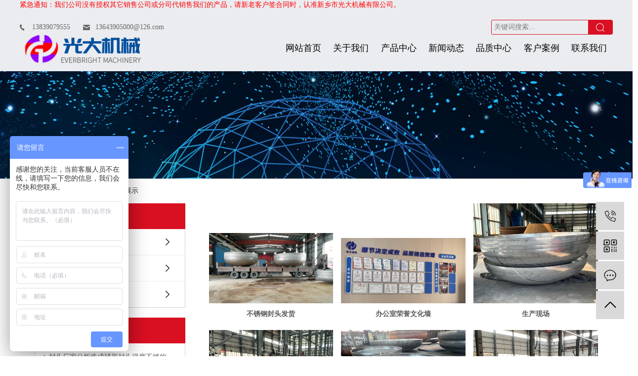

--- FILE ---
content_type: text/html;charset=utf-8
request_url: http://www.hngdjx.com/case/
body_size: 7643
content:
<!DOCTYPE html>
<html lang="zh-CN">
<head>
    <meta charset="utf-8">
    <meta http-equiv="X-UA-Compatible" content="IE=edge">
    <title>案例展示-新乡市光大机械有限公司</title>
    <meta name="keywords" content="案例展示"/>
    <meta name="description" content="本页内容为您提供案例展示，案例展示为新乡市光大机械有限公司整理发布。"/>
    <meta name="viewport" content="width=device-width, initial-scale=1, maximum-scale=1, user-scalable=no">
    <link rel="shortcut icon" type="image/x-icon" href="http://www.hngdjx.com/"/>
    <link rel="stylesheet" href="http://www.hngdjx.com/template/default/assets/css/bootstrap.min.css">
    
    <link rel="stylesheet" href="http://www.hngdjx.com/template/default/assets/css/app.css">
    <link rel="stylesheet" href="http://www.hngdjx.com/template/default/assets/css/main.css">
    <script src="http://www.hngdjx.com/template/default/assets/js/jquery.min.js"></script>
    <script>
    var config = {
        homeUrl: 'http://www.hngdjx.com/',
                copyCode: 0,
        isVisitor: 1
    }
</script>
<script src="http://www.hngdjx.com/template/default/assets/js/app.js"></script>

<script>
var _hmt = _hmt || [];
(function() {
  var hm = document.createElement("script");
  hm.src = "https://hm.baidu.com/hm.js?c8d8caf748a1093b56b20e92a5316f30";
  var s = document.getElementsByTagName("script")[0]; 
  s.parentNode.insertBefore(hm, s);
})();
</script>
</head>
<body>
<div class="xymob-head visible-sm visible-xs">
    <div class="xymob-head-box">
        <div class="xymob-logo">
            <h1><a href="http://www.hngdjx.com/"><img src="http://www.hngdjx.com/data/upload/202012/20201214152712_599.png" /></a></h1>
        </div>
        <div class="xymob-navbtn">
            <span></span>
        </div>
        <div class="xymob-search-btn"><i class="icon-font icon-search"></i></div>
    </div>

    <div class="xymob-menu">
        <div class="xymob-menu-box">
            <ul class="xymob-nav">
                                <li>
                    <a href="/" >网站首页</a>
                                                                                </li>
                                <li>
                    <a href="http://www.hngdjx.com/about_about/" >关于我们</a>
                                                                                                    <div class="xymob-menu-jt"><i class="icon-font icon-down"></i></div>
                            <ul class="xymob-sub-menu">
                                                        <li><a href="http://www.hngdjx.com/about_about/gywm8af.html" >关于我们</a></li>
                                                        <li><a href="/album/ryzz7d8/" >资质荣誉</a></li>
                                                        <li><a href="/album/hzhb8ee/" >合作伙伴</a></li>
                                                        </ul>
                                                                                        </li>
                                <li>
                    <a href="http://www.hngdjx.com/product/" >产品中心</a>
                                                                                                    <div class="xymob-menu-jt"><i class="icon-font icon-down"></i></div>
                            <ul class="xymob-sub-menu">
                                                        <li><a href="http://www.hngdjx.com/product/ftxle7f/" >封头系列</a></li>
                                                        <li><a href="http://www.hngdjx.com/product/fdmkfc4/" >风电门框</a></li>
                                                        <li><a href="http://www.hngdjx.com/product/bwld458/" >波纹炉胆</a></li>
                                                        <li><a href="http://www.hngdjx.com/product/ldpgbxl94c/" >炉胆平管板</a></li>
                                                        <li><a href="http://www.hngdjx.com/product/qgxl30b/" >铅锅系列</a></li>
                                                        <li><a href="http://www.hngdjx.com/product/qgf9b/" >球罐</a></li>
                                                        <li><a href="http://www.hngdjx.com/product/yghgxl194/" >油罐化工</a></li>
                                                        <li><a href="http://www.hngdjx.com/product/wtgsxld11/" >无塔供水</a></li>
                                                        <li><a href="http://www.hngdjx.com/product/pzjff6/" >膨胀节</a></li>
                                                        <li><a href="http://www.hngdjx.com/product/Uxq9c8/" >U型圈</a></li>
                                                        </ul>
                                                                                        </li>
                                <li>
                    <a href="http://www.hngdjx.com/news/" >新闻动态</a>
                                                                                                    <div class="xymob-menu-jt"><i class="icon-font icon-down"></i></div>
                            <ul class="xymob-sub-menu">
                                                        <li><a href="http://www.hngdjx.com/news/gsxw51b/" >公司新闻</a></li>
                                                        <li><a href="http://www.hngdjx.com/news/xyzx2ba/" >行业新闻</a></li>
                                                        <li><a href="http://www.hngdjx.com/news/jszx98d/" >技术文章</a></li>
                                                        </ul>
                                                                                        </li>
                                <li>
                    <a href="http://www.hngdjx.com/about_pzzx/" >品质中心</a>
                                                                                                    <div class="xymob-menu-jt"><i class="icon-font icon-down"></i></div>
                            <ul class="xymob-sub-menu">
                                                        <li><a href="http://www.hngdjx.com/about_pzzx/yfnla9e.html" >研发能力</a></li>
                                                        <li><a href="/album/jggy609/" >加工工艺</a></li>
                                                        <li><a href="/album/zbnl971/" >装备能力</a></li>
                                                        </ul>
                                                                                        </li>
                                <li>
                    <a href="http://www.hngdjx.com/case/" >客户案例</a>
                                                                                                    <div class="xymob-menu-jt"><i class="icon-font icon-down"></i></div>
                            <ul class="xymob-sub-menu">
                                                        <li><a href="http://www.hngdjx.com/case/fhxxd1c/" >发货现场</a></li>
                                                        <li><a href="http://www.hngdjx.com/case/scxcda1/" >生产现场</a></li>
                                                        <li><a href="http://www.hngdjx.com/case/gczs010/" >工厂展示</a></li>
                                                        </ul>
                                                                                        </li>
                                <li>
                    <a href="http://www.hngdjx.com/about_contact/" >联系我们</a>
                                                                                                    <div class="xymob-menu-jt"><i class="icon-font icon-down"></i></div>
                            <ul class="xymob-sub-menu">
                                                        <li><a href="http://www.hngdjx.com/about_contact/lxc2e.html" >联系我们</a></li>
                                                        </ul>
                                                                                        </li>
                
            </ul>
        </div>
    </div>

    <div class="xymob-search">
        <div class="xymob-search-close-btn"><i class="icon-font icon-close"></i></div>
        <div class="xymob-search-box">
            <form method="get" name="formsearch" id="formsearch" action="http://www.hngdjx.com/search.php">
                <input type="text" name="wd" id="keyword" placeholder="请输入关键词搜索"/>
                <button type="submit" id="s_btn"><i class="icon-font"></i></button>
            </form>
        </div>
        <div class="xymob-seaerch-wz">
            <span>全站搜索</span>
            <a href="http://www.hngdjx.com/search.php?wd="></a>
        </div>
    </div>
</div>

<div class="x-header hidden-xs hidden-sm">
    <div class="wel max1200">
            <p><span style="color: rgb(255, 0, 0);">紧急通知：我们公司没有授权其它销售公司或分司代销售我们的产品，请新老客户签合同时，认准新乡市光大机械有限公司。</span></p>
        </div>
    <div class="th_1 max1200">
        
        <ul class="th_1a">
            
                        <li style="background-image: url(http://www.hngdjx.com/data/upload/202009/20200919082801_744.png);">
                13839079555
            </li>
                        <li style="background-image: url(http://www.hngdjx.com/data/upload/202009/20200919082811_208.png);">
                13643905000@126.com
            </li>
                        
        </ul>
        <div class="th_1b">
            <form method="get" name="formsearch" class="th_1b-box" id="formsearch2" action="http://www.hngdjx.com/search.php">
                <input type="text" name="wd" id="keyword" placeholder="关键词搜索..." class="th_1b1" />
                <input type="submit" id="s_btn" value="" class="th_1b2" />
            </form>
        </div>
        
    </div>
    
    <div class="max1200 clearfix">
                <h1 class="x-logo wow fadeInLeft"><a href="http://www.hngdjx.com/"><img alt="" src="http://www.hngdjx.com/data/upload/202011/20201120153527_570.png" /></a></h1>
                <ul class="x-menu clearfix">
        <li>
        <a href="/" >网站首页</a>
                                </li>
        <li>
        <a href="http://www.hngdjx.com/about_about/" >关于我们</a>
                                                    <ul class="x-sub-menu">
                                <li><a href="http://www.hngdjx.com/about_about/gywm8af.html" >关于我们</a></li>
                                <li><a href="/album/ryzz7d8/" >资质荣誉</a></li>
                                <li><a href="/album/hzhb8ee/" >合作伙伴</a></li>
                                </ul>
                                        </li>
        <li>
        <a href="http://www.hngdjx.com/product/" >产品中心</a>
                                                    <ul class="x-sub-menu">
                                <li><a href="http://www.hngdjx.com/product/ftxle7f/" >封头系列</a></li>
                                <li><a href="http://www.hngdjx.com/product/fdmkfc4/" >风电门框</a></li>
                                <li><a href="http://www.hngdjx.com/product/bwld458/" >波纹炉胆</a></li>
                                <li><a href="http://www.hngdjx.com/product/ldpgbxl94c/" >炉胆平管板</a></li>
                                <li><a href="http://www.hngdjx.com/product/qgxl30b/" >铅锅系列</a></li>
                                <li><a href="http://www.hngdjx.com/product/qgf9b/" >球罐</a></li>
                                <li><a href="http://www.hngdjx.com/product/yghgxl194/" >油罐化工</a></li>
                                <li><a href="http://www.hngdjx.com/product/wtgsxld11/" >无塔供水</a></li>
                                <li><a href="http://www.hngdjx.com/product/pzjff6/" >膨胀节</a></li>
                                <li><a href="http://www.hngdjx.com/product/Uxq9c8/" >U型圈</a></li>
                                </ul>
                                        </li>
        <li>
        <a href="http://www.hngdjx.com/news/" >新闻动态</a>
                                                    <ul class="x-sub-menu">
                                <li><a href="http://www.hngdjx.com/news/gsxw51b/" >公司新闻</a></li>
                                <li><a href="http://www.hngdjx.com/news/xyzx2ba/" >行业新闻</a></li>
                                <li><a href="http://www.hngdjx.com/news/jszx98d/" >技术文章</a></li>
                                </ul>
                                        </li>
        <li>
        <a href="http://www.hngdjx.com/about_pzzx/" >品质中心</a>
                                                    <ul class="x-sub-menu">
                                <li><a href="http://www.hngdjx.com/about_pzzx/yfnla9e.html" >研发能力</a></li>
                                <li><a href="/album/jggy609/" >加工工艺</a></li>
                                <li><a href="/album/zbnl971/" >装备能力</a></li>
                                </ul>
                                        </li>
        <li>
        <a href="http://www.hngdjx.com/case/" >客户案例</a>
                                                    <ul class="x-sub-menu">
                                <li><a href="http://www.hngdjx.com/case/fhxxd1c/" >发货现场</a></li>
                                <li><a href="http://www.hngdjx.com/case/scxcda1/" >生产现场</a></li>
                                <li><a href="http://www.hngdjx.com/case/gczs010/" >工厂展示</a></li>
                                </ul>
                                        </li>
        <li>
        <a href="http://www.hngdjx.com/about_contact/" >联系我们</a>
                                                    <ul class="x-sub-menu">
                                <li><a href="http://www.hngdjx.com/about_contact/lxc2e.html" >联系我们</a></li>
                                </ul>
                                        </li>
    </ul>
    </div>
</div>

<div class="page-banner">
		<img src="http://www.hngdjx.com/data/upload/202009/20200922093458_785.jpg" alt="">
	</div>


<div class="page-position">
    <div class="container">
        您当前的位置 ：
        
	 <a href="http://www.hngdjx.com/">首 页</a> > <a href="http://www.hngdjx.com/case/">案例展示</a>

    </div>
</div>


<div class="page-wrap">
    <div class="container">
                
        <div class="page-wrap-left xymob-menu-click">
            <div class="xymob-left-close-btn"><i class="icon-font icon-close"></i></div>
            <div class="xypg-left">
                                <div class="xypg-left-box xypg-left-menu">
                    <div class="xypg-left-title">
                        <h3>案例展示<span>Case</span></h3>
                    </div>
                    <div class="xypg-left-con">
                        
	<ul class="xypg-left-nav">
        <li data-id="1">
        <a href="http://www.hngdjx.com/case/fhxxd1c/">发货现场</a>
        <div class="first-nav-btn"></div>
            </li>
        <li data-id="3">
        <a href="http://www.hngdjx.com/case/scxcda1/">生产现场</a>
        <div class="first-nav-btn"></div>
            </li>
        <li data-id="4">
        <a href="http://www.hngdjx.com/case/gczs010/">工厂展示</a>
        <div class="first-nav-btn"></div>
                <ul class="xypg-left-subnav">
                        <li data-id="5">
                <a href="http://www.hngdjx.com/case/gczs368/">工厂展示</a>
                            </li>
                    </ul>
            </li>
    </ul>

                    </div>
                </div>

                                                <div class="xypg-left-box xypg-left-news">
                    <div class="xypg-left-title">
                        <h3>新闻资讯<span>News</span></h3>
                    </div>
                    <div class="xypg-left-con">
                        <ul class="latest-news">
                                                        <li><a href="http://www.hngdjx.com/news/490.html" title="封头厂家分析造成球形封头强度不够的原因">封头厂家分析造成球形封头强度不够的原因</a></li>
                                                        <li><a href="http://www.hngdjx.com/news/491.html" title="椭圆封头的直径与什么因素有关">椭圆封头的直径与什么因素有关</a></li>
                                                        <li><a href="http://www.hngdjx.com/news/492.html" title="分享膨胀节安装和试压注意事项">分享膨胀节安装和试压注意事项</a></li>
                                                        <li><a href="http://www.hngdjx.com/news/493.html" title="碳钢封头旋压成形后是否需要热处理，如何规定的？">碳钢封头旋压成形后是否需要热处理，如何规定的？</a></li>
                                                        <li><a href="http://www.hngdjx.com/news/494.html" title="封头出现裂缝是因为什么？">封头出现裂缝是因为什么？</a></li>
                                                        <li><a href="http://www.hngdjx.com/news/495.html" title="带你了解不同形状封头的使用">带你了解不同形状封头的使用</a></li>
                                                    </ul>
                    </div>
                </div>

                                
                <div class="xypg-left-box xypg-left-contact">
                    <div class="xypg-left-title">
                        <h3>联系我们<span>Contact Us</span></h3>
                    </div>
                    <div class="xypg-left-con">
                        <div class="page-wrap-contact">
                            <h4>新乡市光大机械有限公司</h4>
                            <p>联系人：赵经理</p><p>电话：13839079555</p><p>邮 箱：13643905000@126.com</p><p>地 址：新乡市获嘉县亢村镇西刘固堤</p><p>网址：www.hngdjx.com</p><p><br/></p>
                        </div>
                    </div>
                </div>

                <div class="page-message-img">
                    <a href="http://www.hngdjx.com/inquiry/"><img src="http://www.hngdjx.com/data/upload/202011/20201105140414_350.png" alt=""></a>
                </div>
            </div>
        </div>
        

                
        <div class="page-wrap-right">
            <div class="xypg-right-content">
                
	<ul class="xypg-case-list">
  	<li>
		<a href="http://www.hngdjx.com/case/213.html" title="不锈钢封头发货" class="img"><img src="http://www.hngdjx.com/data/upload/202408/thumb_20240805144955_210.jpg" alt="不锈钢封头发货" /></a>
		<h3><a href="http://www.hngdjx.com/case/213.html" title="不锈钢封头发货">不锈钢封头发货</a></h3>
	</li>
  	<li>
		<a href="http://www.hngdjx.com/case/212.html" title="办公室荣誉文化墙" class="img"><img src="http://www.hngdjx.com/data/upload/202408/thumb_20240805141312_170.png" alt="办公室荣誉文化墙" /></a>
		<h3><a href="http://www.hngdjx.com/case/212.html" title="办公室荣誉文化墙">办公室荣誉文化墙</a></h3>
	</li>
  	<li>
		<a href="http://www.hngdjx.com/case/211.html" title="生产现场" class="img"><img src="http://www.hngdjx.com/data/upload/202208/thumb_20220818110457_595.jpg" alt="生产现场" /></a>
		<h3><a href="http://www.hngdjx.com/case/211.html" title="生产现场">生产现场</a></h3>
	</li>
  	<li>
		<a href="http://www.hngdjx.com/case/210.html" title="生产现场" class="img"><img src="http://www.hngdjx.com/data/upload/202208/thumb_20220818110453_748.jpg" alt="生产现场" /></a>
		<h3><a href="http://www.hngdjx.com/case/210.html" title="生产现场">生产现场</a></h3>
	</li>
  	<li>
		<a href="http://www.hngdjx.com/case/209.html" title="生产现场" class="img"><img src="http://www.hngdjx.com/data/upload/202208/thumb_20220818110445_575.jpg" alt="生产现场" /></a>
		<h3><a href="http://www.hngdjx.com/case/209.html" title="生产现场">生产现场</a></h3>
	</li>
  	<li>
		<a href="http://www.hngdjx.com/case/208.html" title="生产现场" class="img"><img src="http://www.hngdjx.com/data/upload/202208/thumb_20220818110045_731.jpg" alt="生产现场" /></a>
		<h3><a href="http://www.hngdjx.com/case/208.html" title="生产现场">生产现场</a></h3>
	</li>
  	<li>
		<a href="http://www.hngdjx.com/case/207.html" title="生产现场" class="img"><img src="http://www.hngdjx.com/data/upload/202208/thumb_20220818110028_192.jpg" alt="生产现场" /></a>
		<h3><a href="http://www.hngdjx.com/case/207.html" title="生产现场">生产现场</a></h3>
	</li>
  	<li>
		<a href="http://www.hngdjx.com/case/206.html" title="生产现场" class="img"><img src="http://www.hngdjx.com/data/upload/202208/thumb_20220818105948_592.jpg" alt="生产现场" /></a>
		<h3><a href="http://www.hngdjx.com/case/206.html" title="生产现场">生产现场</a></h3>
	</li>
  	<li>
		<a href="http://www.hngdjx.com/case/205.html" title="生产现场" class="img"><img src="http://www.hngdjx.com/data/upload/202208/thumb_20220818105942_227.jpg" alt="生产现场" /></a>
		<h3><a href="http://www.hngdjx.com/case/205.html" title="生产现场">生产现场</a></h3>
	</li>
  	<li>
		<a href="http://www.hngdjx.com/case/204.html" title="生产现场" class="img"><img src="http://www.hngdjx.com/data/upload/202208/thumb_20220818105936_621.jpg" alt="生产现场" /></a>
		<h3><a href="http://www.hngdjx.com/case/204.html" title="生产现场">生产现场</a></h3>
	</li>
  	<li>
		<a href="http://www.hngdjx.com/case/203.html" title="生产现场" class="img"><img src="http://www.hngdjx.com/data/upload/202208/thumb_20220818105926_576.jpg" alt="生产现场" /></a>
		<h3><a href="http://www.hngdjx.com/case/203.html" title="生产现场">生产现场</a></h3>
	</li>
  	<li>
		<a href="http://www.hngdjx.com/case/202.html" title="发货现场" class="img"><img src="http://www.hngdjx.com/data/upload/202207/thumb_20220728170804_227.jpg" alt="发货现场" /></a>
		<h3><a href="http://www.hngdjx.com/case/202.html" title="发货现场">发货现场</a></h3>
	</li>
  	<li>
		<a href="http://www.hngdjx.com/case/201.html" title="发货现场" class="img"><img src="http://www.hngdjx.com/data/upload/202207/thumb_20220728170755_144.jpg" alt="发货现场" /></a>
		<h3><a href="http://www.hngdjx.com/case/201.html" title="发货现场">发货现场</a></h3>
	</li>
  	<li>
		<a href="http://www.hngdjx.com/case/200.html" title="发货现场" class="img"><img src="http://www.hngdjx.com/data/upload/202207/thumb_20220707142854_994.jpg" alt="发货现场" /></a>
		<h3><a href="http://www.hngdjx.com/case/200.html" title="发货现场">发货现场</a></h3>
	</li>
  	<li>
		<a href="http://www.hngdjx.com/case/199.html" title="发货现场" class="img"><img src="http://www.hngdjx.com/data/upload/202207/thumb_20220707142843_589.jpg" alt="发货现场" /></a>
		<h3><a href="http://www.hngdjx.com/case/199.html" title="发货现场">发货现场</a></h3>
	</li>
  	<li>
		<a href="http://www.hngdjx.com/case/198.html" title="发货现场" class="img"><img src="http://www.hngdjx.com/data/upload/202207/thumb_20220707142831_136.jpg" alt="发货现场" /></a>
		<h3><a href="http://www.hngdjx.com/case/198.html" title="发货现场">发货现场</a></h3>
	</li>
  	<li>
		<a href="http://www.hngdjx.com/case/197.html" title="发货现场" class="img"><img src="http://www.hngdjx.com/data/upload/202207/thumb_20220707142556_911.jpg" alt="发货现场" /></a>
		<h3><a href="http://www.hngdjx.com/case/197.html" title="发货现场">发货现场</a></h3>
	</li>
  	<li>
		<a href="http://www.hngdjx.com/case/196.html" title="发货现场" class="img"><img src="http://www.hngdjx.com/data/upload/202207/thumb_20220707142547_993.jpg" alt="发货现场" /></a>
		<h3><a href="http://www.hngdjx.com/case/196.html" title="发货现场">发货现场</a></h3>
	</li>
  	<li>
		<a href="http://www.hngdjx.com/case/195.html" title="发货现场" class="img"><img src="http://www.hngdjx.com/data/upload/202207/thumb_20220707142526_535.jpg" alt="发货现场" /></a>
		<h3><a href="http://www.hngdjx.com/case/195.html" title="发货现场">发货现场</a></h3>
	</li>
  	<li>
		<a href="http://www.hngdjx.com/case/194.html" title="发货现场" class="img"><img src="http://www.hngdjx.com/data/upload/202207/thumb_20220707142508_594.jpg" alt="发货现场" /></a>
		<h3><a href="http://www.hngdjx.com/case/194.html" title="发货现场">发货现场</a></h3>
	</li>
  	<li>
		<a href="http://www.hngdjx.com/case/193.html" title="发货现场" class="img"><img src="http://www.hngdjx.com/data/upload/202101/thumb_20210121104841_914.jpg" alt="发货现场" /></a>
		<h3><a href="http://www.hngdjx.com/case/193.html" title="发货现场">发货现场</a></h3>
	</li>
  	<li>
		<a href="http://www.hngdjx.com/case/192.html" title="发货现场" class="img"><img src="http://www.hngdjx.com/data/upload/202101/thumb_20210121104751_881.jpg" alt="发货现场" /></a>
		<h3><a href="http://www.hngdjx.com/case/192.html" title="发货现场">发货现场</a></h3>
	</li>
  	<li>
		<a href="http://www.hngdjx.com/case/191.html" title="发货现场" class="img"><img src="http://www.hngdjx.com/data/upload/202101/thumb_20210121104738_976.jpg" alt="发货现场" /></a>
		<h3><a href="http://www.hngdjx.com/case/191.html" title="发货现场">发货现场</a></h3>
	</li>
  	<li>
		<a href="http://www.hngdjx.com/case/190.html" title="发货现场" class="img"><img src="http://www.hngdjx.com/data/upload/202101/thumb_20210121104726_715.jpg" alt="发货现场" /></a>
		<h3><a href="http://www.hngdjx.com/case/190.html" title="发货现场">发货现场</a></h3>
	</li>
  </ul>
			<div class="xypg-pagination"><div class="pagin-left">
    <!-- 总计 -->
    <a>共 37 条记录</a>
    <!-- 首页 -->
    <a href="http://www.hngdjx.com/case/">首页</a>
    <!-- 上一页 -->
    
</div>
<div class="pagin-mid">
    <div class="pc-pagin-mid">
        <!-- 数字 -->
        <span id='current'>1</span><a href="http://www.hngdjx.com/case/p2.html">2</a>
    </div>
    <div class="mob-pagin-mid">
        <!-- 当前页数  /  总页数 -->
        <span>1/2</span>
    </div>
</div>
<div class="pagin-right">
    <!-- 下一页 -->
    <a href="http://www.hngdjx.com/case/p2.html">下一页</a>
    <!-- 尾页 -->
    <a href="http://www.hngdjx.com/case/p2.html">尾页</a>
</div>

<div class="pagin-select">
    <select onchange="window.location=this.options[this.selectedIndex].value">
        <option value='http://www.hngdjx.com/case/p1.html' selected = "selected">第1页</option><option value='http://www.hngdjx.com/case/p2.html'>第2页</option>
    </select>
</div></div>
	
            </div>
                    </div>
        

                
        <div class="page-mob-tool">
            <ul>
                <li class="xymob-page-navbtn"><i class="icon-font icon-dots-horizontal"></i></li>
                <li class="xymob-page-backtop"><i class="icon-font icon-top"></i></li>
            </ul>
        </div>
        
    </div>
</div>


<div class="x-layout">
    <div class="max1200 th_2">
        
        <div class="th_2a">
            
            <dl>
                <dt>产品中心</dt>
                <dd>
                                        <a href="http://www.hngdjx.com/product/ftxle7f/">
                        封头系列
                        
                    </a>
                                        <a href="http://www.hngdjx.com/product/fdmkfc4/">
                        风电门框
                        
                    </a>
                                        <a href="http://www.hngdjx.com/product/bwld458/">
                        波纹炉胆
                        
                    </a>
                                        <a href="http://www.hngdjx.com/product/ldpgbxl94c/">
                        炉胆平管板
                        
                    </a>
                                        <a href="http://www.hngdjx.com/product/qgxl30b/">
                        铅锅系列
                        
                    </a>
                                        <a href="http://www.hngdjx.com/product/qgf9b/">
                        球罐
                        
                    </a>
                                        <a href="http://www.hngdjx.com/product/yghgxl194/">
                        油罐化工
                        
                    </a>
                                        <a href="http://www.hngdjx.com/product/wtgsxld11/">
                        无塔供水
                        
                    </a>
                                        <a href="http://www.hngdjx.com/product/pzjff6/">
                        膨胀节
                        
                    </a>
                                        <a href="http://www.hngdjx.com/product/Uxq9c8/">
                        U型圈
                        
                    </a>
                                    </dd>
            </dl>
            
            <dl>
                <dt>关于我们</dt>
                <dd>
				                        <a href="http://www.hngdjx.com/about_about/gywm8af.html">
                        关于我们
                    </a>
                                        <a href="/album/ryzz7d8/">
                        资质荣誉
                    </a>
                                        <a href="/album/hzhb8ee/">
                        合作伙伴
                    </a>
                                    </dd>
            </dl>
            <dl>
                <dt>新闻动态</dt>
                <dd>
                                        <a href="http://www.hngdjx.com/news/gsxw51b/">
                        公司新闻
                        
                    </a>
                                        <a href="http://www.hngdjx.com/news/xyzx2ba/">
                        行业新闻
                        
                    </a>
                                        <a href="http://www.hngdjx.com/news/jszx98d/">
                        技术文章
                        
                    </a>
                                    </dd>
            </dl>
            
            <dl>
                <dt>客户案例</dt>
                <dd>
				                        <a href="/case/fhxxd1c/">
                        发货现场
                    </a>
                                        <a href="/case/scxcda1/">
                        生产现场
                    </a>
                                    </dd>
            </dl>
            
            <dl>
                <dt>联系我们</dt>
                <dd>
				                        <a href="http://www.hngdjx.com/about_contact/lxc2e.html">
                        联系我们
                    </a>
                                    </dd>
            </dl>
            
            <dl>
                <dt>品质中心</dt>
                <dd>
				                        <a href="http://www.hngdjx.com/about_pzzx/yfnla9e.html">
                        研发能力
                    </a>
                                        <a href="/album/jggy609/">
                        加工工艺
                    </a>
                                        <a href="/album/zbnl971/">
                        装备能力
                    </a>
                                    </dd>
            </dl>
            
        </div>
        <div class="th_2b" style="display:none;">
            
            <div class="th_2b1">加入我们</div>
            <div class="th_2b2">
                
            </div>
            
        </div>
        <div class="th_2c">
            
            <div class="th_2c1" style="display:none;">
                <img src="http://www.hngdjx.com/" alt="新乡市光大机械有限公司" />
            </div>
            <div class="th_2c2">
                <p><strong><strong style="text-wrap-mode: wrap;"></strong></strong></p><table><tbody><tr class="firstRow"><td width="140" valign="top" style="word-break: break-all;"><strong><img src="http://www.hngdjx.com/data/upload/202012/20201222162315_128.jpg" alt="20201222162315_128.jpg"/></strong></td><td width="140" valign="top" style="word-break: break-all;"><p><strong style="text-wrap-mode: wrap;"><img src="http://www.hngdjx.com/data/upload/202601/20260104094446hqsj.jpg"/></strong></p></td><td width="140" valign="top" style="word-break: break-all;"><strong><img src="http://www.hngdjx.com/data/upload/202601/20260104095028to79.jpg"/></strong></td></tr><tr><td width="140" valign="middle" style="word-break: break-all;" align="center"><span style="color: rgb(255, 255, 255);">添加微信</span></td><td width="140" valign="middle" style="word-break: break-all;" align="center"><span style="color: rgb(255, 255, 255);">访问手机端</span></td><td width="140" valign="middle" style="word-break: break-all;" align="center"><span style="color: rgb(255, 255, 255);">关注抖音号</span></td></tr></tbody></table><p><strong>联系人：</strong></p><p>赵经理</p><p><strong>咨询热线：</strong></p><p>13839079555</p><p><strong>地址：</strong></p><p>新乡市获嘉县亢村镇西刘固堤</p><p><br/></p>
            </div>
            
        </div>
        
    </div>
</div>


<div class="x-footer">
    <div class="container-fluid">
                        <div class="x-copyright">Copyright ©
            新乡市光大机械有限公司&nbsp;&nbsp;
            备案号：<a href="http://beian.miit.gov.cn/" target="_blank">豫ICP备11017848号-2</a>&nbsp;&nbsp;技术支持：<a href="http://www.373net.com" target='_blank'>金动力网络</a>
            <p><a href="http://www.373net.com/mzsm.html" target="_blank">免责声明</a>&nbsp;&nbsp;<a href="http://www.beian.gov.cn/portal/registerSystemInfo?recordcode=41072402000286" target="_blank"><img src="/data/upload/202206/1655285234170633.png" title="1655285234170633.png" alt="bei.png"/>&nbsp;豫公网安备 41072402000286号</a>&nbsp;</p>
                        <a></a>
        </div>
            </div>

</div>


<div class="m-footer visible-sm visible-xs">
    <ul>
        <li><a href="http://www.hngdjx.com/">首页</a></li>
        <li><a href="tel:13839079555">电话</a></li>
        <li><a href="http://www.hngdjx.com/about_contact/">联系</a></li>
        <li><a href="javascript:void(0);" class="share">分享</a></li>
    </ul>
</div>

<!-- 分享代码 -->
<section id="mobile_share">
	<h2 class="title">分享到</h2>
	<div class="share_item">
		<ul>
			<li><a href="javascript:;" data-key="weibo" class="share-link share-weibo" title="分享到新浪微博"><i></i><span>新浪微博</span></a></li>
			<li><a href="javascript:;" data-key="renren" class="share-link share-renren" title="分享到人人网"><i></i><span>人人网</span></a></li>
			<li><a href="javascript:;" data-key="douban" class="share-link share-douban" title="分享到豆瓣"><i></i><span>豆瓣</span></a></li>
			<li><a href="javascript:;" data-key="qweibo" class="share-link share-qweibo" title="分享到腾讯微博"><i></i><span>腾讯微博</span></a></li>
			<li><a href="javascript:;" data-key="qzone" class="share-link share-qzone" title="分享到QQ空间"><i></i><span>QQ空间</span></a></li>
		</ul>
	</div>
</section>
<script>
    $(function() {
        var shareData = {
            weibo: {
                title: "新浪微博",
                urlTemplate: "http://service.weibo.com/share/share.php?url={url}&appkey=&title={title}&pic=&language=zh_cn"
            },
            renren: {
                title: "人人网",
                urlTemplate: "http://widget.renren.com/dialog/share?resourceUrl={url}&srcUrl={url}&title={title}&description="
            },
            douban: {
                title: "豆瓣",
                urlTemplate: "http://shuo.douban.com/!service/share?href={url}&name={title}"
            },
            qweibo: {
                title: "腾讯微博",
                urlTemplate: "http://share.v.t.qq.com/index.php?c=share&a=index&url={url}&title={title}"
            },
            qzone: {
                title: "QQ空间",
                urlTemplate: "http://sns.qzone.qq.com/cgi-bin/qzshare/cgi_qzshare_onekey?url={url}&title={title}&desc=&summary=&site="
            }
        };
        String.prototype.replaceAll = function(s1, s2) {
            return this.replace(new RegExp(s1, "gm"), s2);
        }
        $('.share-link').on('click', function() {
            var key = $(this).data("key");
            // alert(key);
            var h = shareData[key];
            var url = h.urlTemplate;
            var target_url = url.replaceAll('{url}', encodeURIComponent(HOME_URL));
            var target_url = target_url.replaceAll('{title}', '祥云平台手机分享：' + encodeURIComponent(title));
            location.href = target_url;
        });
        var share = 0;
        $('.m-footer').on('click', '.share', function(e) {
            if (share == 1) {
                $('#mobile_share').removeClass('active')
                share = 0;
            } else {
                $('#mobile_share').addClass('active')
                share = 1;
            }
            event.stopPropagation();
        });
    })
</script>

<!-- 右侧客服 -->
<!-- 侧边工具栏 -->
<div id="toolbar">
    <ul>
                <li><a href="javascript:;">
            <span class="icon-font icon-phone"></span>
            <span class="wz">13839079555</span>
        </a></li>
        <li class="ewm">
            <span class="icon-font icon-ewm"></span>
                        <div class="ewm-box"><img src="http://www.hngdjx.com/data/upload/202012/20201222162552_531.jpg" alt="二维码" /></div>
                    </li>
        <li><a href="http://www.hngdjx.com/inquiry/">
            <span class="icon-font icon-message"></span>
            <span class="wz">在线留言</span>
        </a></li>
        <li class="backtop"><span class="icon-font icon-top"></span></li>
    </ul>
</div>

<script>
    $(function () {
        // 返回顶部
        app.backTop("#toolbar .backtop",300);
        var imgUrl = 'http://www.hngdjx.com/';
        if($(".ewm-box img").attr('src') == imgUrl ) {
            $(".ewm-box").remove();
        }
    })
</script>



<script src="http://www.hngdjx.com/template/default/assets/js/main.js"></script>



<script>
    // window.onload = function() {
    //     $(".x-menu li a[href='"+$('.xypg-left-nav li.clicked a').attr('href')+"']").parents('li').addClass('active').siblings('li').removeClass('active');
    // }
</script>
</body>
</html>


--- FILE ---
content_type: text/css
request_url: http://www.hngdjx.com/template/default/assets/css/main.css
body_size: 29347
content:
input {
    padding: 0;
    margin: 0;
    font-family: 'Microsoft YaHei';
}

img {
    border: none;
    background: none;
    vertical-align: middle;
}

ul,
ol,
li {
    list-style-type: none;
}

select,
input,
img,
select {
    vertical-align: middle;
}

table {
    border-collapse: collapse;
    border-spacing: 0
}

table,
th,
td {
    vertical-align: middle
}

.clearfix:after {
    content: ".";
    display: block;
    height: 0;
    clear: both;
    overflow: hidden;
    visibility: hidden;
}

.clearfix {
    zoom: 1
}

.clearboth {
    height: 0px;
    line-height: 0px;
    overflow: hidden;
    clear: both;
    font-size: 0px;
}

h1,
h2,
h3,
h4 {
    font-size: 12px;
    font-weight: bold;
    line-height: 1.5
}

hr {
    border: 0;
    border-top: 1px solid #ccc;
    height: 0;
}

.wd1200 {
    width: 1200px;
    margin: 0 auto;
}

p {
    margin: 0;
}


/*滚动*/

#demo {
    overflow: hidden;
    width: 100%;
    margin: 0 auto;
}

#indemo {
    float: left;
    width: 800%
}

#demo1 {
    float: left;
}

#demo2 {
    float: left;
}

#m_demo {
    overflow: hidden;
    width: 100%;
    margin: 0 auto;
}

#m_indemo {
    float: left;
    width: 800%
}

#m_demo1 {
    float: left;
}

#m_demo2 {
    float: left;
}

.wel{
    /*float: left;*/
}
/*----- Common css ------*/

.fl {
    float: left;
}

.fr {
    float: right;
}

.di {
    _display: inline;
}

.fwn {
    font-weight: normal;
}

.dib {
    *display: inline;
    _zoom: 1;
    _display: inline;
    _font-size: 0px;
}

.max1200 {
    max-width: 1230px;
    padding-left: 15px;
    padding-right: 15px;
    margin: 0 auto;
}


/*主体样式*/


/* sosuo */

.ss_index {
    position: relative;
    margin: 22px auto;
}

.ss_left {
    background: #33383c;
    position: relative;
    float: left;
    padding: 15px;
    width: 30%;
}

.hot_phone {
    background: url(../images/fphone.png) no-repeat left center;
    height: 80px;
    padding-left: 60px;
    color: #fff;
    font-size: 16px;
    vertical-align: middle;
    display: table-cell;
}

.hot_phone p:nth-child(2) {
    font-size: 26px;
}

.ss_right {
    float: right;
    width: 70%;
    background: #d90f22;
    padding: 15px;
}

.hotSearch {
    line-height: 80px;
    height: 80px;
    float: left;
    color: #fff;
    font-size: 14px;
    width: 60%;
    overflow: hidden;
}

.hotSearch a {
    color: #fff;
    font-size: 14px;
    padding-right: 15px;
}

.ss_tt {
    width: auto;
    text-align: right;
    float: right;
    padding-top: 2.125%;
}

/*#formsearch2 {*/
/*    width: 100%;*/
/*    border-bottom: 1px solid #9cd6b5;*/
/*}*/

/*#formsearch2 input {*/
/*    height: 40px;*/
/*    background: none;*/
/*    border: none;*/
/*    line-height: 40px;*/
/*    outline: none;*/
/*    font-size: 14px;*/
/*}*/

/*#formsearch2 input#keyword {*/
/*    height: 40px;*/
/*    line-height: 40px;*/
/*    padding-left: 4px;*/
/*    color: #b3d9c0;*/
/*    float: left;*/
/*    width: 82%*/
/*}*/

/*#formsearch2 input#s_btn {*/
/*    float: left;*/
/*    width: 18%;*/
/*    height: 40px;*/
/*    line-height: 40px;*/
/*    text-align: center;*/
/*    background: url(../images/ssq.png) no-repeat center;*/
/*    color: #fff;*/
/*    border: none;*/
/*    cursor: pointer;*/
/*}*/


/* 留言兼容性完整版 */

#formsearch2 input::-webkit-input-placeholder,
#formsearch2 textarea::-webkit-input-placeholder {
    /* WebKit browsers */
    color: #b3d9c0;
}

#formsearch2 input:-moz-placeholder,
textarea:-moz-placeholder {
    /* Mozilla Firefox 4 to 18 */
    color: #b3d9c0;
}

#formsearch2 input::-moz-placeholder,
textarea::-moz-placeholder {
    /* Mozilla Firefox 19+ */
    color: #b3d9c0;
}

#formsearch2 input:-ms-input-placeholder,
textarea:-ms-input-placeholder {
    /* Internet Explorer 10+ */
    color: #b3d9c0;
}

#formsearch2 input[type='text']::-webkit-input-placeholder {
    color: #b3d9c0;
}

@media (min-width:1200px) {
    #formsearch2 {
        width: 246px;
    }
}

@media (max-width:990px) {
    .hot_phone {
        font-size: 14px;
    }
    .hot_phone p:nth-child(2) {
        font-size: 18px;
    }
}

@media (max-width:768px) {
    .ss_left {
        width: 100%;
        float: none;
        padding: 5px 10px;
    }
    .ss_right {
        width: 100%;
        float: none;
        padding: 10px;
    }
    .hotSearch {
        line-height: 50px;
        height: 50px;
    }
    .ss_tt {
        padding-top: 0px;
        width: 38%;
    }
    .hotSearch {
        font-size: 12px;
    }
    .hotSearch a {
        padding-right: 5px;
        font-size: 12px;
    }
    #formsearch2 input {
        font-size: 12px;
    }
    .ss_index {
        margin: 10px auto;
    }
}

@media (max-width:500px) {
    #formsearch2 input#s_btn {
        background-size: 100%;
    }
}


/* c1_index */

.c1_index {
    position: relative;
    background-image: url(../images/c1_bg.png);
    background-repeat: no-repeat;
    background-size: cover;
    background-position: center top;
    padding-top: 3.125%;
    margin: 1% 0;
}

.ttt1 {
    text-align: center;
}

.ttt1 h3 {
    font-size: 48px;
    color: #333333;
}

.ttt1 h3 i {
    font-weight: normal;
    font-style: inherit;
}

.ttt1 p {
    font-size: 30px;
    color: #666666;
}

.abb_wap {
    position: relative;
    margin-top: 5.125%;
}

.abbleft {
    width: 40%;
    float: left;
}

.abbleft h1 {
    text-transform: uppercase;
    color: #d90f22;
    font-size: 40px;
    font-weight: normal;
    line-height: 1;
}

.abbleft h2 {
    text-transform: uppercase;
    color: #fff;
    font-size: 40px;
    font-weight: normal;
}
.abbleft h2 span {
    color: #d90f22;
    font-weight: bold;
}

.abbleft .abb_txt {
    padding: 3.125% 0 8.125%;
    font-size: 14px;
    color: #666666;
    line-height: 2;
}

.abbleft .abbmore {
    display: block;
    line-height: 48px;
    width: 200px;
    padding-left: 50px;
    font-size: 14px;
    color: #fff;
    background: url(../images/abbmore_bg.png) no-repeat center;
}

.ab_list {
    position: relative;
    margin-top: 15.125%;
    display: flex;
    justify-content: left;
}

.ab_list li {
    margin-right: 35px
}

.ab_list li a {
    display: block;
    border: 1px solid #d5d5d5;
    padding: 2px;
}

.ab_list li img {
    max-width: 100%;
}

.abbright {
    width: 58%;
    float: right;
   margin-top: -9%;
}

.abbright img {
    max-width: 100%;
    width: 100%;
}

@media (max-width:1200px) {
    .ab_list {
        margin-top: 10.125%;
    }
}

@media (max-width:992px) {
    .abbleft {
        width: 100%;
        float: none;
    }
    .abbright {
        width: 100%;
        float: none;
        margin-top: 15px;
    }
    .ttt1 h3 {
        font-size: 28px;
    }
    .ttt1 p {
        font-size: 18px;
    }
    .abbleft h1 {
        font-size: 30px;
    }
    .abbleft h2 {
        font-size: 30px
    }
    .abbleft .abb_txt {
        padding: 3.125% 0 3.125%;
    }
    .ab_list {
        margin-top: 5.125%;
    }
}


/* c3_index */

.c3_index {
    position: relative;
    padding: 3.125% 0;
}

.sort3 {
    text-align: center;
    position: relative;
    background: url(../images/sort3_bg.png) no-repeat center center;
    margin-bottom: 3.125%;
}

.sort3 li {
    display: inline-block;
    font-size: 18px;
    color: #33383c;
    cursor: pointer;
    padding: 0 15px;
}

.sort3 li:hover,
.sort3 li.cur {
    font-weight: bold;
    color: #d90f22;
}

.c3_wap {
    position: relative;
}

.c3_list11 {
    display: flex;
    justify-content: space-between;
    flex-wrap: wrap;
}

.c3_list11 li {
    width: 23%;
}

.c3_list11 li a {
    display: block;
}

.c3_list11 li a img {
    width: 100%;
}

.ttz {
    display: none;
}

@media (max-width:768px) {
    .sort3 li {
        font-size: 15px;
    }
}


/* 产品展示 */

.c4_index {
    position: relative;
    background: #f2f2f2;
    padding: 3.125% 0;
}

.ttt4 {
    text-align: center;
    background: url(../images/ttt4_bg.png) no-repeat center;
}

.ttt4 h3 {
    font-weight: normal;
    font-size: 48px;
    color: #33383c;
    padding: 10px 0;
}

.sort4 {
    text-align: center;
    position: relative;
    margin: 2.125% 0;
    display: flex;
    justify-content: flex-start;
    flex-wrap: wrap;
}

.sort4 li {
    margin: 1%;
    width: 18%
}

.sort4 li a {
    display: block;
    font-size: 18px;
    color: #fff;
    padding: 12px 25px;
    background: #d90f22;
    transition: .3s;
}

.sort4 li:hover a,
.sort4 li.cur a {
    background: #e8bd15;
}

.c4_content {
    position: relative;
}

.c4_list11 {
    display: flex;
    justify-content: space-between;
    flex-wrap: wrap;
}

.c4_list11 li {
    width: 31.33%;
    margin-bottom: 10px;
}

.c4_list11 li a {
    display: block;
}

.c4_list11 li a .simg {
    overflow: hidden;
    border: 4px solid #1c4f86;
}

.c4_list11 li a .simg img {
    width: 100%;
    -webkit-transform: scale(1, 1);
    -moz-transform: scale(1, 1);
    -webkit-transition: all 0.5s ease-out;
    -moz-transition: all 0.5s ease-out;
    transition: all 0.5s ease-out;
}

.c4_list11 li h3 {
    line-height: 1.7;
    text-align: center;
    font-size: 18px;
    color: #33383c;
    font-weight: normal;
    padding: 10px 0;
}

.c4_list11 li:hover a .simg img {
    -webkit-transform: scale(1.1, 1.1);
    -moz-transform: scale(1.1, 1.1);
    transform: scale(1.1, 1.1);
    -webkit-transition: all 0.6s ease-out;
    -moz-transition: all 0.6s ease-out;
}

.ttzss {
    display: none;
}

@media (max-width:1200px) {
    .sort4 {
        flex-wrap: wrap;
        justify-content: center;
    }
    .ttt4 {
        background-size: contain;
    }
    .ttt4 h3 {
        font-size: 38px;
        padding: 5px 0;
    }
}

@media (max-width:992px) {
    .sort4 li a {
        font-size: 15px;
        padding: 10px 15px;
    }
}

@media (max-width:768px) {
    .c4_list11 li {
        width: 48%;
    }
    .ttt4 h3 {
        font-size: 28px;
    }
    .sort4 li a {
        font-size: 14px;
        padding: 6px 10px;
    }
    .c4_list11 li h3 {
        font-size: 15px;
        padding: 5px 0;
    }
}


/* c5_index */

.c5_index {
    position: relative;
    background: url(../images/c5_bg.jpg) no-repeat center top;
    background-size: contain;
    padding: 3.125% 0 1.125%;
}

.ttt5 {
    text-align: center;
}

.ttt5 h3 {
    font-weight: normal;
    font-size: 48px;
    color: #fff;
    background: url(../images/ttt5_bg.png) no-repeat center;
    padding-top: 30px;
}

.ttt5 p {
    font-size: 20px;
    color: #fff;
}

.c5_conttt {
    position: relative;
    background: #fff;
    border: 1px solid #cccccc;
    padding: 30px;
    margin-top: 2.125%;
}

.c5_list {
    position: relative;
}

.c5_list li {
    position: relative;
    margin: 0 15px;
}

.c5_list li a {
    display: block;
}

.c5_list li .cimg {
    overflow: hidden;
}

.c5_list li .cimg img {
    width: 100%;
}

.c5_list li h3 {
    line-height: 1.7;
    text-align: center;
    font-size: 18px;
    color: #33383c;
    font-weight: normal;
    padding: 10px 0 0;
}

.c5_list .slick-prev,
.c5_list .slick-next {
    position: absolute;
    width: 51px;
    height: 51px;
    outline: none;
    font-size: 0;
    top: 40%;
    border: none;
}

.c5_list .slick-prev {
    left: -8.88%;
    background: url(../images/case_prev.png) no-repeat center;
}

.c5_list .slick-next {
    right: -8.88%;
    background: url(../images/case_prev.png) no-repeat center;
    transform: rotate(180deg);
}

@media (max-width:1200px) {
    .c5_list .slick-prev,
    .c5_list .slick-next {
        display: none!important;
    }
    .c5_conttt {
        padding: 15px;
    }
    .ttt5 h3 {
        font-size: 38px;
        background-size: contain;
        padding-top: 10px;
    }
    .ttt5 p {
        font-size: 18px;
    }
    .c5_list li h3 {
        font-size: 16px;
    }
}

@media (max-width:768px) {
    .c5_conttt {
        padding: 10px;
    }
    .ttt5 h3 {
        font-size: 28px;
    }
    .ttt5 p {
        font-size: 16px;
    }
    .c5_list li {
        margin: 0 5px;
    }
    .c5_list li h3 {
        font-size: 14px;
        padding-top: 5px;
    }
}


/* c6_index */

.c6_index {
    position: relative;
    background: #f2f2f2;
    padding: 3.125% 0;
}

.ttt6 {
    text-align: center;
}

.ttt6 h3{
    font-weight: normal;
    font-size: 50px;
    color: #33383c;
    /*background: url(../images/ttt6_bg.png) no-repeat center;*/
    padding-top: 30px;
}

.ttt6 span{font-size:50px;font-weight:bold;color:#d90f22;}

.ttt6 p {
    font-size: 20px;
    color: #33383c;
}

.c6_wap {
    position: relative;
    margin-top: 3.125%;
}

.c6_top {
    position: relative;
}

.c6_list li {
    position: relative;
}

.c6_list li a {
    display: block;
}

.c6_list li a img {
    width: 100%;
}

.c6_list li .fu {
    width: 80%;
    margin: 0 auto;
    position: absolute;
    left: 0px;
    right: 0px;
    bottom: 8%;
    z-index: 9999;
}

.c6_list li .fu .ttleft {
    width: 30%;
    background: #d90f22;
    float: left;
    height: 98px;
    text-align: center;
    padding: 15px 0;
}

.c6_list li .fu .ttleft h3 {
    font-size: 28px;
    color: #fff;
    line-height: 2.2;
}

.c6_list li .fu .ttleft h3 span {
    display: block;
    font-weight: normal;
}

.c6_list li .fu .stxt {
    width: 70%;
    float: left;
    height: 98px;
    background: rgba(0, 0, 0, .24);
    font-size: 14px;
    color: #fff;
    font-weight: normal;
    padding: 20px;
    /*text-overflow: -o-ellipsis-lastline;*/
    /*overflow: hidden;*/
    /*text-overflow: ellipsis;*/
    /*display: -webkit-box;*/
    /*-webkit-line-clamp: 2;*/
    /*line-clamp: 2;*/
    /*-webkit-box-orient: vertical;*/
}

.c6_top .prev,
.c6_top .next {
    position: absolute;
    top: 45%;
    width: 118px;
    height: 38px;
}

.c6_top .prev {
    left: -59px;
    background: url(../images/prev2.png) no-repeat center;
    transform: rotate(180deg);
}

.c6_top .next {
    right: -59px;
    background: url(../images/prev2.png) no-repeat center;
    transform: rotate(0deg);
}

.c6_top .prev:hover {
    background: url(../images/prev2_h.png) no-repeat center;
    transform: rotate(0deg);
}

.c6_top .next:hover {
    background: url(../images/prev2_h.png) no-repeat center;
    transform: rotate(180deg);
}

.c6_list22 {
    position: relative;
    margin-top: 2.25%;
    display: flex;
    justify-content: center;
    background: url(../images/xux.png) no-repeat center 20px;
}

.c6_list22 li {
    width: 25%;
    text-align: center;
}

.c6_list22 li a {
    display: block;
}

.c6_list22 li i {
    display: block;
    font-style: inherit;
    height: 40px;
    line-height: 40px;
    background: url(../images/yuan.png) no-repeat center;
}

.c6_list22 li h3 {
    font-size: 20px;
    color: #303030;
    transition: .3s;
}

.c6_list22 li h3 span {
    font-weight: normal;
}

.c6_list22 li:hover i,
.c6_list22 li.on i {
    background: url(../images/ture.png) no-repeat center;
}

.c6_list22 li:hover h3,
.c6_list22 li.on h3 {
    color: #d90f22;
}

@media (max-width:1200px) {
    .c6_top .prev,
    .c6_top .next {
        display: none!important;
    }
}

@media (max-width:768px) {
    .c6_list li .fu {
        width: 90%;
    }
    .c6_list li .fu .ttleft h3 {
        font-size: 20px;
    }
    .c6_list li .fu .ttleft {
        height: 80px;
    }
    .c6_list li .fu .stxt {
        height: 80px;
        padding: 10px;
      
    }
    .c6_list li .fu .stxt p{
        overflow : hidden;
        text-overflow: ellipsis;
        display: -webkit-box;
        -webkit-line-clamp: 3;
        -webkit-box-orient: vertical;
    }
    .c6_list22 li h3 {
        font-size: 12px;
    }
    .ttt6 h3 {
        font-size: 28px;
        padding-top: 10px;
        background-size: contain;
    }
    .ttt6 p {
        font-size: 16px;
    }
}

@media (max-width:500px) {
    .c6_list li .fu .ttleft h3 {
        font-size: 18px;
        line-height: 1.3;
    }
    .c6_list li .fu .stxt {
        font-size: 12px;
        line-height: 1.7;
    }
}


/* news_index */

.news_index {
    position: relative;
    padding: 3.125% 0;
}

.ttt7 {
    text-align: center;
}

.ttt7 h3 {
    font-size: 48px;
    color: #33383c;
    font-weight: normal;
    line-height: 1.3;
}

.ttt7 p {
    font-size: 20px;
    color: #33383c;
}

.news_wap {
    margin-top: 3.125%;
    position: relative;
}

.news_ttt {
    position: relative;
    background: url(../images/nxian.png) no-repeat left bottom;
    padding: 8px 0;
}

.news_ttt h3 {
    font-size: 30px;
    color: #333;
    /*background: url(../images/news_line1.png) no-repeat left center;
    padding-left: 28px;*/
}

.news_conttt {
    position: relative;
    margin-top: 30px;
}

.news_left {
    width: 48%;
    float: left;
}

.news_list11 {
    position: relative;
}

.news_list11 li {
    position: relative;
}

.news_list11 li a {
    display: block;
}

.news_list11 li .ximg {
    overflow: hidden;
}

.news_list11 li .ximg img {
    width: 100%;
    -webkit-transform: scale(1, 1);
    -moz-transform: scale(1, 1);
    -webkit-transition: all 0.5s ease-out;
    -moz-transition: all 0.5s ease-out;
    transition: all 0.5s ease-out;
}

.news_list11 li h3 {
    font-weight: normal;
    font-size: 18px;
    color: #303030;
    padding: 25px 0 10px;
    white-space: nowrap;
    text-overflow: ellipsis;
    overflow: hidden;
    word-break: break-all;
}

.news_list11 li span {
    display: block;
    font-size: 14px;
    color: #666666;
    line-height: 1.7;
}

.news_list11 li:hover .ximg img {
    -webkit-transform: scale(1.1, 1.1);
    -moz-transform: scale(1.1, 1.1);
    transform: scale(1.1, 1.1);
    -webkit-transition: all 0.6s ease-out;
    -moz-transition: all 0.6s ease-out;
}

.news_right {
    float: right;
    width: 48%;
}

.news_list22 {
    position: relative;
}

.news_list22 li {
    position: relative;
    padding-bottom: 20px;
    border-bottom: 2px dashed #cecece;
}

.news_list22 li+li {
    padding-top: 35px;
}

.news_list22 li a {
    display: block;
}

.news_list22 li .time {
    float: left;
    width: 18%;
}

.news_list22 li .time h3 {
    font-size: 48px;
    color: #7e7e7e;
    line-height: 1;
}

.news_list22 li .time span {
    display: block;
    font-size: 16px;
    color: #7e7e7e;
}

.news_list22 li .time22 {
    float: right;
    width: 82%;
}

.news_list22 li .time22 h3 {
    font-size: 18px;
    color: #333333;
    margin-bottom: 5px;
    font-weight: normal;
    white-space: nowrap;
    text-overflow: ellipsis;
    overflow: hidden;
    word-break: break-all;
}

.news_list22 li .time22 h4 {
    font-size: 14px;
    color: #666666;
    font-weight: normal;
    text-overflow: -o-ellipsis-lastline;
    overflow: hidden;
    text-overflow: ellipsis;
    display: -webkit-box;
    -webkit-line-clamp: 2;
    line-clamp: 2;
    -webkit-box-orient: vertical;
}

.news_list22 li:hover .time h3,
.news_list22 li:hover .time22 h3 {
    color: #d90f22;
    font-weight: bold;
}

.news_three {
    position: relative;
    margin-top: 3.125%;
}

.news_tt3 {
    width: 15%;
    position: relative;
    float: left;
}

.news_tt3 h3 {
    color: #d90f22;
    font-weight: bold;
    font-size: 20px;
}

.news_tt3 span {
    display: block;
    color: #b4b4b4;
    font-weight: normal;
    font-size: 14px;
    padding: 5px 0;
}

.news_thr33 {
    width: 85%;
    float: right;
}

.news_thr33 li {
    position: relative;
    padding: 20px;
    background: #f2f2f2;
    margin-left: 1%;
    border: none;
    outline: none;
}

.news_thr33 li a {
    display: block;
}

.news_thr33 li h3 {
    padding-left: 30px;
    background: url(../images/wen.png) no-repeat left center;
    font-size: 12px;
    color: #303030;
    margin-bottom: 10px;
    line-height: 2;
}

.news_thr33 li h4 {
    padding-left: 30px;
    background: url(../images/da.png) no-repeat left 0px;
    font-weight: normal;
    font-size: 12px;
    color: #666666;
    text-overflow: -o-ellipsis-lastline;
    overflow: hidden;
    text-overflow: ellipsis;
    display: -webkit-box;
    -webkit-line-clamp: 2;
    line-clamp: 2;
    -webkit-box-orient: vertical;
}

.news_thr33 .slick-prev,
.news_thr33 .slick-next {
    position: absolute;
    top: 65%;
    width: 51px;
    height: 23px;
    outline: none;
    font-size: 0;
    border: none;
    z-index: 9999;
}

.news_thr33 .slick-prev {
    left: -18%;
    background: url(../images/jian.png) no-repeat center;
    transform: rotate(180deg);
}

.news_thr33 .slick-next {
    left: -13%;
    background: url(../images/jian.png) no-repeat center;
    transform: rotate(0deg);
}

.news_thr33 .slick-prev:hover {
    background: url(../images/jian_h.png) no-repeat center;
    transform: rotate(0deg);
}

.news_thr33 .slick-next:hover {
    background: url(../images/jian_h.png) no-repeat center;
    transform: rotate(180deg);
}

@media (max-width:1200px) {
    .news_thr33 .slick-next {
        left: -12%;
    }
}

@media (max-width:900px) {
    .news_thr33 .slick-next {
        left: -11%;
    }
}

@media (max-width:768px) {
    .news_left {
        float: none;
        width: 100%;
        margin-bottom: 20px;
    }
    .news_right {
        float: none;
        width: 100%;
    }
    .news_tt3 {
        display: none;
    }
    .news_thr33 {
        width: 100%;
        float: none;
    }
    .news_thr33 li {
        margin: 0 0px;
    }
    .news_thr33 .slick-prev,
    .news_thr33 .slick-next {
        display: none!important;
    }
    .ttt7 h3 {
        font-size: 28px;
    }
    .ttt7 p {
        font-size: 16px;
        padding-top: 5px;
    }
    .news_list22 li .time22 {
        width: 80%;
    }
    .news_list22 li .time22 h3 {
        font-size: 16px;
    }
    .news_list22 li .time22 h4 {
        font-size: 13px;
    }
    .news_list22 li+li {
        padding-top: 25px;
    }
    .news_list11 li h3 {
        font-size: 16px;
        padding-top: 20px;
    }
    .news_list11 li span {
        font-size: 13px;
    }
}


/* foot */

.x-layout {
    background: #333333;
    position: relative;
    padding: 2.16666667% 0;
}

.x-layout .max1200 {
    position: relative;
}

.foot_aa {
    width: 25%;
    float: left;
    padding-bottom: 2.16666667%;
}

.x-layout-logo {
    margin-bottom: 10px;
}

.x-layout-desc {
    font-size: 18px;
    color: #f2f2f2;
    line-height: 2;
}

.foot_ban {
    font-size: 18px;
    color: #f2f2f2;
    line-height: 2;
}

.foot_ban a {
    font-size: 18px;
    color: #f2f2f2;
}

.foot_bb {
    margin-left: 3%;
    width: 25%;
    float: left;
    position: relative;
    padding-bottom: 2.16666667%;
}

.foot_bb h2 {
    font-size: 16px;
    color: #f2f2f2;
    margin-bottom: 1.03em;
}

.foot_dao {
    position: relative;
    font-size: 0;
}

.foot_dao a {
    display: inline-block;
    width: 50%;
    text-align: left;
    font-size: 16px;
    line-height: 2;
    color: #fff;
}

.foot_dao a:hover {
    color: #d90f22;
}

.foot_cc {
    width: 30%;
    float: left;
    position: relative;
    padding-bottom: 2.16666667%;
}

.foot_cc h2 {
    font-size: 16px;
    color: #f2f2f2;
    margin-bottom: 1.13em;
}

.foot_contact {
    position: relative;
    font-size: 14px;
    color: #f2f2f2;
}

.foot_contact tr td {
    padding-left: 40px;
    padding-bottom: 10px;
}

.foot_contact tr:nth-child(1) td {
    background: url(../images/f11.png) no-repeat left 5px;
}

.foot_contact tr:nth-child(2) td {
    background: url(../images/f22.png) no-repeat left 5px;
}

.foot_contact tr:nth-child(3) td {
    background: url(../images/f33.png) no-repeat left 5px;
}

.foot_ewm {
    text-align: center;
    background: url(../images/ewm_bg.png) no-repeat center;
    font-size: 16px;
    font-weight: 100;
    width: 203px;
    position: absolute;
    right: 0px;
    bottom: 0;
    height: 319px;
    padding-top: 135px;
    line-height: 2;
    color: #fff;
}

@media (max-width:1200px) {
    .x-layout-desc {
        font-size: 16px;
    }
    .foot_ban,
    .foot_ban a {
        font-size: 16px;
    }
    .foot_dao a {
        font-size: 15px;
    }
    .foot_ewm {
        font-size: 14px;
    }
    .foot_bb {
        width: 22%;
    }
}

@media (max-width:992px) {
    .foot_ewm {
        display: none;
    }
    .foot_aa {
        width: 30%;
    }
    .foot_bb {
        width: 30%;
    }
    .foot_cc {
        width: 33%;
    }
}

@media (max-width:768px) {
    .x-layout-desc {
        font-size: 14px;
    }
    .foot_ban,
    .foot_ban a {
        font-size: 14px;
    }
    .foot_dao a {
        font-size: 14px;
    }
    .foot_contact {
        font-size: 12px;
    }
    .foot_bb h2,
    .foot_cc h2 {
        font-size: 15px;
    }
}

@media (max-width:600px) {
    .foot_aa {
        width: 100%;
        float: none;
    }
    .foot_bb {
        width: 100%;
        float: none;
        margin-left: 0;
    }
    .foot_cc {
        width: 100%;
        float: none;
    }
}


.th_1 {display: flex;align-items: center;padding-top: 20px;justify-content: space-between;}
.th_1a {display: flex;align-items: center;}
.th_1a li {padding-left: 25px;font-size: 14px;color: #666;line-height: 2;background-repeat: no-repeat;background-position: left center;}
.th_1a li+li {margin-left: 26px;}

.th_1b {margin-left: 28px;}
.th_1b-box {display: flex;width: 220px;height: 30px;border:1px solid #d90f22;border-radius: 3px;overflow: hidden;}
.th_1b1 {width: 80%;box-sizing: border-box;padding: 0 5px;font-size: 14px;color: #7c7c7c;border: none;background-color: transparent;outline: none;color: #000;}

.th_1b-box .th_1b1::-webkit-input-placeholder {color: #7c7c7c !important;}
.th_1b-box .th_1b1::-ms-input-placeholder {color: #7c7c7c !important;}
.th_1b-box .th_1b1::-moz-placeholder {color: #7c7c7c !important;}
.th_1b-box .th_1b1::placeholder {color: #7c7c7c !important;}

.th_1b2 {width: 20%;height: 100%;background-color: #d90f22;border: none;outline: none;background-image: url(../images/th_1b2.png);background-repeat: no-repeat;background-position: center center;}

.th_2 {display: flex;align-items: flex-start;justify-content: space-between;}

.th_2a {width: 70%;display: flex;align-items: flex-start;justify-content: space-between;box-sizing: border-box;padding-right: 8%;}
.th_2a dl {max-width: 20%;}
.th_2a dl dt {font-size: 18px;line-height: 1;font-weight: bold;color: #fff;white-space: nowrap;}
.th_2a dl dd {margin-top: 18px;}
.th_2a dl dd a {display: block;font-size: 14px;line-height: 2;color: #ececec;white-space: nowrap;}

.th_2b {width: 15%;}
.th_2b1 {font-size: 18px;line-height: 1;font-weight: bold;color: #fff;white-space: nowrap;}
.th_2b2 {margin-top: 18px;}
.th_2b2 p {font-size: 14px;line-height: 2;color: #ececec;}

.th_2c {width: 30%;display: flex;align-items: flex-start;justify-content: space-between;}

.th_2c1 {width: 38%;}
.th_2c1 img {width: 100%;}

.th_2c2 {width: 58%;}
.th_2c2 p {font-size: 12px;line-height: 19px;color: #c8c8c8;}
.th_2c2 p strong {font-weight: bold;font-size: 14px;line-height: 22px;margin-top: 8px;}



@media (max-width:900px) {
    .th_2 {flex-wrap: wrap;}
    .th_2a {padding-right: 1%;width: 100%;}
    .th_2b {width: 30%;}
    .th_2c {width: 70%;max-width: 360px;}
}

@media (max-width:480px) {
    .th_2a {flex-wrap: wrap;}
    .th_2a dl {max-width: 40%;width: 100px;}
}

/* 手机端底部页脚 */
.m-footer {
  position: fixed;
  bottom: 0;
  left: 0;
  right: 0;
  z-index: 999;
  background: #434343;
}

.m-footer ul {
  display: flex;
}

.m-footer ul li {
   flex: 1;
}

.m-footer ul li.active {
  background: #e4007f;
}

.m-footer ul li a {
  display: block;
  text-align: center;
  color: #ffffff;
  line-height: 50px;
  font-size: 16px;
}/*share css style*/
#mobile_share {
  position: fixed;
  right: 0;
  bottom: 90px;
  width: 123px;
  z-index: 99999;
  background: #fff;
  padding: 0;
  overflow: hidden;
  -webkit-transform: translateX(100%);
          transform: translateX(100%);
  -webkit-transition: all 0.3s ease-in-out;
  transition: all 0.3s ease-in-out;
}

#mobile_share h2.title {
  text-align: center;
  line-height: 30px;
  height: 30px;
  background: #717577;
  color: #fff;
  font-size: 14px;
}

#mobile_share .share_item {
  padding: 8px;
  background: #fff;
  border: 1px solid #f1f1f1;
}

#mobile_share .share_item li {
  display: block;
  overflow: hidden;
  margin: 8px 0;
  border-bottom: 1px solid #f1f1f1;
  padding-bottom: 8px;
}

#mobile_share.active {
  -webkit-transform: translateX(0);
          transform: translateX(0);
}

.share-link {
  display: block;
  margin: 0 auto;
  width: 105px;
  overflow: hidden;
  line-height: 32px;
  font-size: 12px;
  padding-left: inherit;
}

.share-link i {
  background: url(../images/share_icon.png) no-repeat;
  background-size: 200px 32px;
  width: 32px;
  height: 32px;
  display: block;
  margin-right: 20px;
  float: left;
}

.share-link span {
  display: inline-block;
}

.share-weibo i {
  background-position: 0 0;
}

.share-renren i {
  background-position: -42px 0;
}

.share-douban i {
  background-position: -84px 0;
}

.share-qweibo i {
  background-position: -126px 0;
}

.share-qzone i {
  background-position: -168px 0;
}

.share-weixin {
  display: block;
  margin: 0 auto;
  width: 105px;
  overflow: hidden;
  line-height: 32px;
  font-size: 12px;
  padding-left: inherit;
}

.share-weixin i {
  background: url(../images/share_icon2.png) no-repeat;
  background-size: 32px 32px;
  width: 32px;
  height: 32px;
  display: block;
  margin-right: 20px;
  float: left;
}

.share-weixin span {
  display: inline-block;
}

